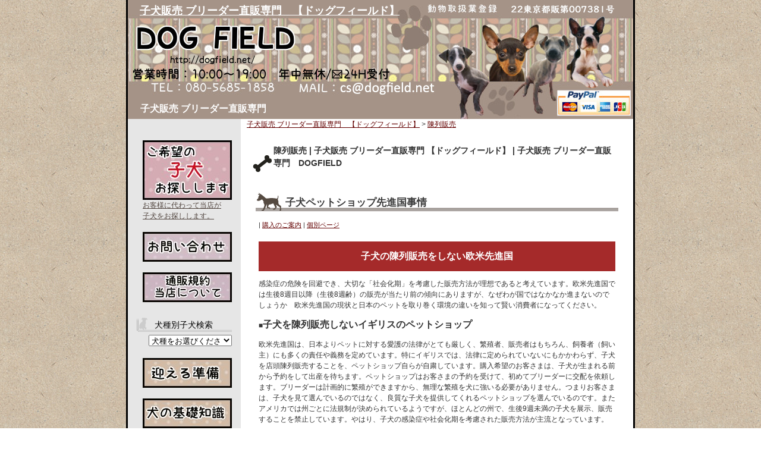

--- FILE ---
content_type: text/html; charset=UTF-8
request_url: https://dogfield.net/tag/%E9%99%B3%E5%88%97%E8%B2%A9%E5%A3%B2
body_size: 70485
content:
<!DOCTYPE html PUBLIC "-//W3C//DTD XHTML 1.0 Transitional//EN" "http://www.w3.org/TR/xhtml1/DTD/xhtml1-transitional.dtd">
<html xmlns="http://www.w3.org/1999/xhtml">

<head profile="http://gmpg.org/xfn/11">
<meta http-equiv="Content-Type" content="text/html; charset=UTF-8" />

<title>陳列販売 | 子犬販売 ブリーダー直販専門 【ドッグフィールド】 | 子犬販売 ブリーダー直販専門　【ドッグフィールド】</title>

<meta name="generator" content="WordPress 6.4.5" />

<link rel="stylesheet" href="https://dogfield.net/wp-content/themes/dogfield/style.css" type="text/css" media="screen" />
<link rel="alternate" type="application/rss+xml" title="子犬販売 ブリーダー直販専門　【ドッグフィールド】 RSS Feed" href="https://dogfield.net/feed" />
<link rel="pingback" href="https://dogfield.net/xmlrpc.php" />


            <script type="text/javascript" id="wpuf-language-script">
                var error_str_obj = {
                    'required' : '必要です',
                    'mismatch' : '一致しない',
                    'validation' : '有効じゃない'
                }
            </script>
            
		<!-- All in One SEO 4.5.1.1 - aioseo.com -->
		<meta name="robots" content="max-image-preview:large" />
		<link rel="canonical" href="https://dogfield.net/tag/%E9%99%B3%E5%88%97%E8%B2%A9%E5%A3%B2" />
		<meta name="generator" content="All in One SEO (AIOSEO) 4.5.1.1" />
		<script type="application/ld+json" class="aioseo-schema">
			{"@context":"https:\/\/schema.org","@graph":[{"@type":"BreadcrumbList","@id":"https:\/\/dogfield.net\/tag\/%E9%99%B3%E5%88%97%E8%B2%A9%E5%A3%B2#breadcrumblist","itemListElement":[{"@type":"ListItem","@id":"https:\/\/dogfield.net\/#listItem","position":1,"name":"\u5bb6","item":"https:\/\/dogfield.net\/","nextItem":"https:\/\/dogfield.net\/tag\/%e9%99%b3%e5%88%97%e8%b2%a9%e5%a3%b2#listItem"},{"@type":"ListItem","@id":"https:\/\/dogfield.net\/tag\/%e9%99%b3%e5%88%97%e8%b2%a9%e5%a3%b2#listItem","position":2,"name":"\u9673\u5217\u8ca9\u58f2","previousItem":"https:\/\/dogfield.net\/#listItem"}]},{"@type":"CollectionPage","@id":"https:\/\/dogfield.net\/tag\/%E9%99%B3%E5%88%97%E8%B2%A9%E5%A3%B2#collectionpage","url":"https:\/\/dogfield.net\/tag\/%E9%99%B3%E5%88%97%E8%B2%A9%E5%A3%B2","name":"\u9673\u5217\u8ca9\u58f2 | \u5b50\u72ac\u8ca9\u58f2 \u30d6\u30ea\u30fc\u30c0\u30fc\u76f4\u8ca9\u5c02\u9580 \u3010\u30c9\u30c3\u30b0\u30d5\u30a3\u30fc\u30eb\u30c9\u3011","inLanguage":"ja","isPartOf":{"@id":"https:\/\/dogfield.net\/#website"},"breadcrumb":{"@id":"https:\/\/dogfield.net\/tag\/%E9%99%B3%E5%88%97%E8%B2%A9%E5%A3%B2#breadcrumblist"}},{"@type":"Organization","@id":"https:\/\/dogfield.net\/#organization","name":"\u5b50\u72ac\u8ca9\u58f2 \u30d6\u30ea\u30fc\u30c0\u30fc\u76f4\u8ca9\u5c02\u9580\u3000\u3010\u30c9\u30c3\u30b0\u30d5\u30a3\u30fc\u30eb\u30c9\u3011","url":"https:\/\/dogfield.net\/"},{"@type":"WebSite","@id":"https:\/\/dogfield.net\/#website","url":"https:\/\/dogfield.net\/","name":"\u5b50\u72ac\u8ca9\u58f2 \u30d6\u30ea\u30fc\u30c0\u30fc\u76f4\u8ca9\u5c02\u9580\u3000\u3010\u30c9\u30c3\u30b0\u30d5\u30a3\u30fc\u30eb\u30c9\u3011","description":"\u5b50\u72ac\u8ca9\u58f2 \u30d6\u30ea\u30fc\u30c0\u30fc\u76f4\u8ca9\u5c02\u9580","inLanguage":"ja","publisher":{"@id":"https:\/\/dogfield.net\/#organization"}}]}
		</script>
		<!-- All in One SEO -->

<link rel='dns-prefetch' href='//www.googletagmanager.com' />
<link rel="alternate" type="application/rss+xml" title="子犬販売 ブリーダー直販専門　【ドッグフィールド】 &raquo; 陳列販売 タグのフィード" href="https://dogfield.net/tag/%e9%99%b3%e5%88%97%e8%b2%a9%e5%a3%b2/feed" />
<script type="text/javascript">
/* <![CDATA[ */
window._wpemojiSettings = {"baseUrl":"https:\/\/s.w.org\/images\/core\/emoji\/14.0.0\/72x72\/","ext":".png","svgUrl":"https:\/\/s.w.org\/images\/core\/emoji\/14.0.0\/svg\/","svgExt":".svg","source":{"concatemoji":"https:\/\/dogfield.net\/wp-includes\/js\/wp-emoji-release.min.js?ver=6.4.5"}};
/*! This file is auto-generated */
!function(i,n){var o,s,e;function c(e){try{var t={supportTests:e,timestamp:(new Date).valueOf()};sessionStorage.setItem(o,JSON.stringify(t))}catch(e){}}function p(e,t,n){e.clearRect(0,0,e.canvas.width,e.canvas.height),e.fillText(t,0,0);var t=new Uint32Array(e.getImageData(0,0,e.canvas.width,e.canvas.height).data),r=(e.clearRect(0,0,e.canvas.width,e.canvas.height),e.fillText(n,0,0),new Uint32Array(e.getImageData(0,0,e.canvas.width,e.canvas.height).data));return t.every(function(e,t){return e===r[t]})}function u(e,t,n){switch(t){case"flag":return n(e,"\ud83c\udff3\ufe0f\u200d\u26a7\ufe0f","\ud83c\udff3\ufe0f\u200b\u26a7\ufe0f")?!1:!n(e,"\ud83c\uddfa\ud83c\uddf3","\ud83c\uddfa\u200b\ud83c\uddf3")&&!n(e,"\ud83c\udff4\udb40\udc67\udb40\udc62\udb40\udc65\udb40\udc6e\udb40\udc67\udb40\udc7f","\ud83c\udff4\u200b\udb40\udc67\u200b\udb40\udc62\u200b\udb40\udc65\u200b\udb40\udc6e\u200b\udb40\udc67\u200b\udb40\udc7f");case"emoji":return!n(e,"\ud83e\udef1\ud83c\udffb\u200d\ud83e\udef2\ud83c\udfff","\ud83e\udef1\ud83c\udffb\u200b\ud83e\udef2\ud83c\udfff")}return!1}function f(e,t,n){var r="undefined"!=typeof WorkerGlobalScope&&self instanceof WorkerGlobalScope?new OffscreenCanvas(300,150):i.createElement("canvas"),a=r.getContext("2d",{willReadFrequently:!0}),o=(a.textBaseline="top",a.font="600 32px Arial",{});return e.forEach(function(e){o[e]=t(a,e,n)}),o}function t(e){var t=i.createElement("script");t.src=e,t.defer=!0,i.head.appendChild(t)}"undefined"!=typeof Promise&&(o="wpEmojiSettingsSupports",s=["flag","emoji"],n.supports={everything:!0,everythingExceptFlag:!0},e=new Promise(function(e){i.addEventListener("DOMContentLoaded",e,{once:!0})}),new Promise(function(t){var n=function(){try{var e=JSON.parse(sessionStorage.getItem(o));if("object"==typeof e&&"number"==typeof e.timestamp&&(new Date).valueOf()<e.timestamp+604800&&"object"==typeof e.supportTests)return e.supportTests}catch(e){}return null}();if(!n){if("undefined"!=typeof Worker&&"undefined"!=typeof OffscreenCanvas&&"undefined"!=typeof URL&&URL.createObjectURL&&"undefined"!=typeof Blob)try{var e="postMessage("+f.toString()+"("+[JSON.stringify(s),u.toString(),p.toString()].join(",")+"));",r=new Blob([e],{type:"text/javascript"}),a=new Worker(URL.createObjectURL(r),{name:"wpTestEmojiSupports"});return void(a.onmessage=function(e){c(n=e.data),a.terminate(),t(n)})}catch(e){}c(n=f(s,u,p))}t(n)}).then(function(e){for(var t in e)n.supports[t]=e[t],n.supports.everything=n.supports.everything&&n.supports[t],"flag"!==t&&(n.supports.everythingExceptFlag=n.supports.everythingExceptFlag&&n.supports[t]);n.supports.everythingExceptFlag=n.supports.everythingExceptFlag&&!n.supports.flag,n.DOMReady=!1,n.readyCallback=function(){n.DOMReady=!0}}).then(function(){return e}).then(function(){var e;n.supports.everything||(n.readyCallback(),(e=n.source||{}).concatemoji?t(e.concatemoji):e.wpemoji&&e.twemoji&&(t(e.twemoji),t(e.wpemoji)))}))}((window,document),window._wpemojiSettings);
/* ]]> */
</script>
<style id='wp-emoji-styles-inline-css' type='text/css'>

	img.wp-smiley, img.emoji {
		display: inline !important;
		border: none !important;
		box-shadow: none !important;
		height: 1em !important;
		width: 1em !important;
		margin: 0 0.07em !important;
		vertical-align: -0.1em !important;
		background: none !important;
		padding: 0 !important;
	}
</style>
<link rel='stylesheet' id='wp-block-library-css' href='https://dogfield.net/wp-includes/css/dist/block-library/style.min.css?ver=6.4.5' type='text/css' media='all' />
<style id='classic-theme-styles-inline-css' type='text/css'>
/*! This file is auto-generated */
.wp-block-button__link{color:#fff;background-color:#32373c;border-radius:9999px;box-shadow:none;text-decoration:none;padding:calc(.667em + 2px) calc(1.333em + 2px);font-size:1.125em}.wp-block-file__button{background:#32373c;color:#fff;text-decoration:none}
</style>
<style id='global-styles-inline-css' type='text/css'>
body{--wp--preset--color--black: #000000;--wp--preset--color--cyan-bluish-gray: #abb8c3;--wp--preset--color--white: #ffffff;--wp--preset--color--pale-pink: #f78da7;--wp--preset--color--vivid-red: #cf2e2e;--wp--preset--color--luminous-vivid-orange: #ff6900;--wp--preset--color--luminous-vivid-amber: #fcb900;--wp--preset--color--light-green-cyan: #7bdcb5;--wp--preset--color--vivid-green-cyan: #00d084;--wp--preset--color--pale-cyan-blue: #8ed1fc;--wp--preset--color--vivid-cyan-blue: #0693e3;--wp--preset--color--vivid-purple: #9b51e0;--wp--preset--gradient--vivid-cyan-blue-to-vivid-purple: linear-gradient(135deg,rgba(6,147,227,1) 0%,rgb(155,81,224) 100%);--wp--preset--gradient--light-green-cyan-to-vivid-green-cyan: linear-gradient(135deg,rgb(122,220,180) 0%,rgb(0,208,130) 100%);--wp--preset--gradient--luminous-vivid-amber-to-luminous-vivid-orange: linear-gradient(135deg,rgba(252,185,0,1) 0%,rgba(255,105,0,1) 100%);--wp--preset--gradient--luminous-vivid-orange-to-vivid-red: linear-gradient(135deg,rgba(255,105,0,1) 0%,rgb(207,46,46) 100%);--wp--preset--gradient--very-light-gray-to-cyan-bluish-gray: linear-gradient(135deg,rgb(238,238,238) 0%,rgb(169,184,195) 100%);--wp--preset--gradient--cool-to-warm-spectrum: linear-gradient(135deg,rgb(74,234,220) 0%,rgb(151,120,209) 20%,rgb(207,42,186) 40%,rgb(238,44,130) 60%,rgb(251,105,98) 80%,rgb(254,248,76) 100%);--wp--preset--gradient--blush-light-purple: linear-gradient(135deg,rgb(255,206,236) 0%,rgb(152,150,240) 100%);--wp--preset--gradient--blush-bordeaux: linear-gradient(135deg,rgb(254,205,165) 0%,rgb(254,45,45) 50%,rgb(107,0,62) 100%);--wp--preset--gradient--luminous-dusk: linear-gradient(135deg,rgb(255,203,112) 0%,rgb(199,81,192) 50%,rgb(65,88,208) 100%);--wp--preset--gradient--pale-ocean: linear-gradient(135deg,rgb(255,245,203) 0%,rgb(182,227,212) 50%,rgb(51,167,181) 100%);--wp--preset--gradient--electric-grass: linear-gradient(135deg,rgb(202,248,128) 0%,rgb(113,206,126) 100%);--wp--preset--gradient--midnight: linear-gradient(135deg,rgb(2,3,129) 0%,rgb(40,116,252) 100%);--wp--preset--font-size--small: 13px;--wp--preset--font-size--medium: 20px;--wp--preset--font-size--large: 36px;--wp--preset--font-size--x-large: 42px;--wp--preset--spacing--20: 0.44rem;--wp--preset--spacing--30: 0.67rem;--wp--preset--spacing--40: 1rem;--wp--preset--spacing--50: 1.5rem;--wp--preset--spacing--60: 2.25rem;--wp--preset--spacing--70: 3.38rem;--wp--preset--spacing--80: 5.06rem;--wp--preset--shadow--natural: 6px 6px 9px rgba(0, 0, 0, 0.2);--wp--preset--shadow--deep: 12px 12px 50px rgba(0, 0, 0, 0.4);--wp--preset--shadow--sharp: 6px 6px 0px rgba(0, 0, 0, 0.2);--wp--preset--shadow--outlined: 6px 6px 0px -3px rgba(255, 255, 255, 1), 6px 6px rgba(0, 0, 0, 1);--wp--preset--shadow--crisp: 6px 6px 0px rgba(0, 0, 0, 1);}:where(.is-layout-flex){gap: 0.5em;}:where(.is-layout-grid){gap: 0.5em;}body .is-layout-flow > .alignleft{float: left;margin-inline-start: 0;margin-inline-end: 2em;}body .is-layout-flow > .alignright{float: right;margin-inline-start: 2em;margin-inline-end: 0;}body .is-layout-flow > .aligncenter{margin-left: auto !important;margin-right: auto !important;}body .is-layout-constrained > .alignleft{float: left;margin-inline-start: 0;margin-inline-end: 2em;}body .is-layout-constrained > .alignright{float: right;margin-inline-start: 2em;margin-inline-end: 0;}body .is-layout-constrained > .aligncenter{margin-left: auto !important;margin-right: auto !important;}body .is-layout-constrained > :where(:not(.alignleft):not(.alignright):not(.alignfull)){max-width: var(--wp--style--global--content-size);margin-left: auto !important;margin-right: auto !important;}body .is-layout-constrained > .alignwide{max-width: var(--wp--style--global--wide-size);}body .is-layout-flex{display: flex;}body .is-layout-flex{flex-wrap: wrap;align-items: center;}body .is-layout-flex > *{margin: 0;}body .is-layout-grid{display: grid;}body .is-layout-grid > *{margin: 0;}:where(.wp-block-columns.is-layout-flex){gap: 2em;}:where(.wp-block-columns.is-layout-grid){gap: 2em;}:where(.wp-block-post-template.is-layout-flex){gap: 1.25em;}:where(.wp-block-post-template.is-layout-grid){gap: 1.25em;}.has-black-color{color: var(--wp--preset--color--black) !important;}.has-cyan-bluish-gray-color{color: var(--wp--preset--color--cyan-bluish-gray) !important;}.has-white-color{color: var(--wp--preset--color--white) !important;}.has-pale-pink-color{color: var(--wp--preset--color--pale-pink) !important;}.has-vivid-red-color{color: var(--wp--preset--color--vivid-red) !important;}.has-luminous-vivid-orange-color{color: var(--wp--preset--color--luminous-vivid-orange) !important;}.has-luminous-vivid-amber-color{color: var(--wp--preset--color--luminous-vivid-amber) !important;}.has-light-green-cyan-color{color: var(--wp--preset--color--light-green-cyan) !important;}.has-vivid-green-cyan-color{color: var(--wp--preset--color--vivid-green-cyan) !important;}.has-pale-cyan-blue-color{color: var(--wp--preset--color--pale-cyan-blue) !important;}.has-vivid-cyan-blue-color{color: var(--wp--preset--color--vivid-cyan-blue) !important;}.has-vivid-purple-color{color: var(--wp--preset--color--vivid-purple) !important;}.has-black-background-color{background-color: var(--wp--preset--color--black) !important;}.has-cyan-bluish-gray-background-color{background-color: var(--wp--preset--color--cyan-bluish-gray) !important;}.has-white-background-color{background-color: var(--wp--preset--color--white) !important;}.has-pale-pink-background-color{background-color: var(--wp--preset--color--pale-pink) !important;}.has-vivid-red-background-color{background-color: var(--wp--preset--color--vivid-red) !important;}.has-luminous-vivid-orange-background-color{background-color: var(--wp--preset--color--luminous-vivid-orange) !important;}.has-luminous-vivid-amber-background-color{background-color: var(--wp--preset--color--luminous-vivid-amber) !important;}.has-light-green-cyan-background-color{background-color: var(--wp--preset--color--light-green-cyan) !important;}.has-vivid-green-cyan-background-color{background-color: var(--wp--preset--color--vivid-green-cyan) !important;}.has-pale-cyan-blue-background-color{background-color: var(--wp--preset--color--pale-cyan-blue) !important;}.has-vivid-cyan-blue-background-color{background-color: var(--wp--preset--color--vivid-cyan-blue) !important;}.has-vivid-purple-background-color{background-color: var(--wp--preset--color--vivid-purple) !important;}.has-black-border-color{border-color: var(--wp--preset--color--black) !important;}.has-cyan-bluish-gray-border-color{border-color: var(--wp--preset--color--cyan-bluish-gray) !important;}.has-white-border-color{border-color: var(--wp--preset--color--white) !important;}.has-pale-pink-border-color{border-color: var(--wp--preset--color--pale-pink) !important;}.has-vivid-red-border-color{border-color: var(--wp--preset--color--vivid-red) !important;}.has-luminous-vivid-orange-border-color{border-color: var(--wp--preset--color--luminous-vivid-orange) !important;}.has-luminous-vivid-amber-border-color{border-color: var(--wp--preset--color--luminous-vivid-amber) !important;}.has-light-green-cyan-border-color{border-color: var(--wp--preset--color--light-green-cyan) !important;}.has-vivid-green-cyan-border-color{border-color: var(--wp--preset--color--vivid-green-cyan) !important;}.has-pale-cyan-blue-border-color{border-color: var(--wp--preset--color--pale-cyan-blue) !important;}.has-vivid-cyan-blue-border-color{border-color: var(--wp--preset--color--vivid-cyan-blue) !important;}.has-vivid-purple-border-color{border-color: var(--wp--preset--color--vivid-purple) !important;}.has-vivid-cyan-blue-to-vivid-purple-gradient-background{background: var(--wp--preset--gradient--vivid-cyan-blue-to-vivid-purple) !important;}.has-light-green-cyan-to-vivid-green-cyan-gradient-background{background: var(--wp--preset--gradient--light-green-cyan-to-vivid-green-cyan) !important;}.has-luminous-vivid-amber-to-luminous-vivid-orange-gradient-background{background: var(--wp--preset--gradient--luminous-vivid-amber-to-luminous-vivid-orange) !important;}.has-luminous-vivid-orange-to-vivid-red-gradient-background{background: var(--wp--preset--gradient--luminous-vivid-orange-to-vivid-red) !important;}.has-very-light-gray-to-cyan-bluish-gray-gradient-background{background: var(--wp--preset--gradient--very-light-gray-to-cyan-bluish-gray) !important;}.has-cool-to-warm-spectrum-gradient-background{background: var(--wp--preset--gradient--cool-to-warm-spectrum) !important;}.has-blush-light-purple-gradient-background{background: var(--wp--preset--gradient--blush-light-purple) !important;}.has-blush-bordeaux-gradient-background{background: var(--wp--preset--gradient--blush-bordeaux) !important;}.has-luminous-dusk-gradient-background{background: var(--wp--preset--gradient--luminous-dusk) !important;}.has-pale-ocean-gradient-background{background: var(--wp--preset--gradient--pale-ocean) !important;}.has-electric-grass-gradient-background{background: var(--wp--preset--gradient--electric-grass) !important;}.has-midnight-gradient-background{background: var(--wp--preset--gradient--midnight) !important;}.has-small-font-size{font-size: var(--wp--preset--font-size--small) !important;}.has-medium-font-size{font-size: var(--wp--preset--font-size--medium) !important;}.has-large-font-size{font-size: var(--wp--preset--font-size--large) !important;}.has-x-large-font-size{font-size: var(--wp--preset--font-size--x-large) !important;}
.wp-block-navigation a:where(:not(.wp-element-button)){color: inherit;}
:where(.wp-block-post-template.is-layout-flex){gap: 1.25em;}:where(.wp-block-post-template.is-layout-grid){gap: 1.25em;}
:where(.wp-block-columns.is-layout-flex){gap: 2em;}:where(.wp-block-columns.is-layout-grid){gap: 2em;}
.wp-block-pullquote{font-size: 1.5em;line-height: 1.6;}
</style>
<link rel='stylesheet' id='contact-form-7-css' href='https://dogfield.net/wp-content/plugins/contact-form-7/includes/css/styles.css?ver=5.8.4' type='text/css' media='all' />
<link rel='stylesheet' id='parent-style-css' href='https://dogfield.net/wp-content/themes/dog01_l/style.css?ver=1702280888' type='text/css' media='all' />
<link rel='stylesheet' id='wpuf-css-css' href='https://dogfield.net/wp-content/plugins/wp-user-frontend/assets/css/frontend-forms.css?ver=6.4.5' type='text/css' media='all' />
<link rel='stylesheet' id='jquery-ui-css' href='https://dogfield.net/wp-content/plugins/wp-user-frontend/assets/css/jquery-ui-1.9.1.custom.css?ver=6.4.5' type='text/css' media='all' />
<link rel='stylesheet' id='wpuf-sweetalert2-css' href='https://dogfield.net/wp-content/plugins/wp-user-frontend/assets/vendor/sweetalert2/sweetalert2.css?ver=11.4.19' type='text/css' media='all' />
<script type="text/javascript" src="https://dogfield.net/wp-includes/js/jquery/jquery.min.js?ver=3.7.1" id="jquery-core-js"></script>
<script type="text/javascript" src="https://dogfield.net/wp-includes/js/jquery/jquery-migrate.min.js?ver=3.4.1" id="jquery-migrate-js"></script>
<script type="text/javascript" id="wpuf-ajax-script-js-extra">
/* <![CDATA[ */
var ajax_object = {"ajaxurl":"https:\/\/dogfield.net\/wp-admin\/admin-ajax.php","fill_notice":"\u4e00\u90e8\u306e\u5fc5\u9808\u30d5\u30a3\u30fc\u30eb\u30c9\u3092\u5165\u529b\u3057\u3066\u3044\u307e\u305b\u3093\u3002"};
/* ]]> */
</script>
<script type="text/javascript" src="https://dogfield.net/wp-content/plugins/wp-user-frontend/assets/js/billing-address.js?ver=6.4.5" id="wpuf-ajax-script-js"></script>

<!-- Site Kit によって追加された Google タグ（gtag.js）スニペット -->
<!-- Google アナリティクス スニペット (Site Kit が追加) -->
<script type="text/javascript" src="https://www.googletagmanager.com/gtag/js?id=GT-5D9QH9B" id="google_gtagjs-js" async></script>
<script type="text/javascript" id="google_gtagjs-js-after">
/* <![CDATA[ */
window.dataLayer = window.dataLayer || [];function gtag(){dataLayer.push(arguments);}
gtag("set","linker",{"domains":["dogfield.net"]});
gtag("js", new Date());
gtag("set", "developer_id.dZTNiMT", true);
gtag("config", "GT-5D9QH9B");
/* ]]> */
</script>
<script type="text/javascript" src="https://dogfield.net/wp-includes/js/jquery/ui/core.min.js?ver=1.13.2" id="jquery-ui-core-js"></script>
<script type="text/javascript" src="https://dogfield.net/wp-includes/js/dist/vendor/wp-polyfill-inert.min.js?ver=3.1.2" id="wp-polyfill-inert-js"></script>
<script type="text/javascript" src="https://dogfield.net/wp-includes/js/dist/vendor/regenerator-runtime.min.js?ver=0.14.0" id="regenerator-runtime-js"></script>
<script type="text/javascript" src="https://dogfield.net/wp-includes/js/dist/vendor/wp-polyfill.min.js?ver=3.15.0" id="wp-polyfill-js"></script>
<script type="text/javascript" src="https://dogfield.net/wp-includes/js/dist/dom-ready.min.js?ver=392bdd43726760d1f3ca" id="wp-dom-ready-js"></script>
<script type="text/javascript" src="https://dogfield.net/wp-includes/js/dist/hooks.min.js?ver=c6aec9a8d4e5a5d543a1" id="wp-hooks-js"></script>
<script type="text/javascript" src="https://dogfield.net/wp-includes/js/dist/i18n.min.js?ver=7701b0c3857f914212ef" id="wp-i18n-js"></script>
<script type="text/javascript" id="wp-i18n-js-after">
/* <![CDATA[ */
wp.i18n.setLocaleData( { 'text direction\u0004ltr': [ 'ltr' ] } );
/* ]]> */
</script>
<script type="text/javascript" id="wp-a11y-js-translations">
/* <![CDATA[ */
( function( domain, translations ) {
	var localeData = translations.locale_data[ domain ] || translations.locale_data.messages;
	localeData[""].domain = domain;
	wp.i18n.setLocaleData( localeData, domain );
} )( "default", {"translation-revision-date":"2025-01-08 15:04:39+0000","generator":"GlotPress\/4.0.1","domain":"messages","locale_data":{"messages":{"":{"domain":"messages","plural-forms":"nplurals=1; plural=0;","lang":"ja_JP"},"Notifications":["\u901a\u77e5"]}},"comment":{"reference":"wp-includes\/js\/dist\/a11y.js"}} );
/* ]]> */
</script>
<script type="text/javascript" src="https://dogfield.net/wp-includes/js/dist/a11y.min.js?ver=7032343a947cfccf5608" id="wp-a11y-js"></script>
<script type="text/javascript" src="https://dogfield.net/wp-includes/js/jquery/ui/mouse.min.js?ver=1.13.2" id="jquery-ui-mouse-js"></script>
<script type="text/javascript" src="https://dogfield.net/wp-includes/js/clipboard.min.js?ver=2.0.11" id="clipboard-js"></script>
<script type="text/javascript" src="https://dogfield.net/wp-includes/js/plupload/moxie.min.js?ver=1.3.5" id="moxiejs-js"></script>
<script type="text/javascript" src="https://dogfield.net/wp-includes/js/plupload/plupload.min.js?ver=2.1.9" id="plupload-js"></script>
<script type="text/javascript" src="https://dogfield.net/wp-includes/js/underscore.min.js?ver=1.13.4" id="underscore-js"></script>
<script type="text/javascript" id="plupload-handlers-js-extra">
/* <![CDATA[ */
var pluploadL10n = {"queue_limit_exceeded":"\u30ad\u30e5\u30fc\u306b\u5165\u308c\u305f\u30d5\u30a1\u30a4\u30eb\u304c\u591a\u3059\u304e\u307e\u3059\u3002","file_exceeds_size_limit":"%s \u306f\u3001\u3053\u306e\u30b5\u30a4\u30c8\u306e\u30a2\u30c3\u30d7\u30ed\u30fc\u30c9\u30b5\u30a4\u30ba\u4e0a\u9650\u3092\u8d85\u3048\u3066\u3044\u307e\u3059\u3002","zero_byte_file":"\u3053\u306e\u30d5\u30a1\u30a4\u30eb\u306f\u7a7a\u3067\u3059\u3002\u5225\u306e\u30d5\u30a1\u30a4\u30eb\u3092\u304a\u8a66\u3057\u304f\u3060\u3055\u3044\u3002","invalid_filetype":"\u3053\u306e\u30d5\u30a1\u30a4\u30eb\u30bf\u30a4\u30d7\u3092\u30a2\u30c3\u30d7\u30ed\u30fc\u30c9\u3059\u308b\u6a29\u9650\u304c\u3042\u308a\u307e\u305b\u3093\u3002","not_an_image":"\u3053\u306e\u30d5\u30a1\u30a4\u30eb\u306f\u753b\u50cf\u3067\u306f\u3042\u308a\u307e\u305b\u3093\u3002\u5225\u306e\u30d5\u30a1\u30a4\u30eb\u3092\u304a\u8a66\u3057\u304f\u3060\u3055\u3044\u3002","image_memory_exceeded":"\u30e1\u30e2\u30ea\u306e\u8a31\u5bb9\u91cf\u3092\u8d85\u3048\u307e\u3057\u305f\u3002\u5225\u306e\u5c0f\u3055\u3044\u30b5\u30a4\u30ba\u306e\u30d5\u30a1\u30a4\u30eb\u3067\u3082\u3046\u4e00\u5ea6\u304a\u8a66\u3057\u304f\u3060\u3055\u3044\u3002","image_dimensions_exceeded":"\u30d5\u30a1\u30a4\u30eb\u30b5\u30a4\u30ba\u306e\u4e0a\u9650\u3092\u8d85\u3048\u3066\u3044\u308b\u3088\u3046\u3067\u3059\u3002\u5225\u306e\u30d5\u30a1\u30a4\u30eb\u3092\u304a\u8a66\u3057\u304f\u3060\u3055\u3044\u3002","default_error":"\u30a2\u30c3\u30d7\u30ed\u30fc\u30c9\u4e2d\u306b\u30a8\u30e9\u30fc\u304c\u767a\u751f\u3057\u307e\u3057\u305f\u3002\u5f8c\u307b\u3069\u3082\u3046\u4e00\u5ea6\u304a\u8a66\u3057\u304f\u3060\u3055\u3044\u3002","missing_upload_url":"\u8a2d\u5b9a\u306b\u30a8\u30e9\u30fc\u304c\u3042\u308a\u307e\u3057\u305f\u3002\u30b5\u30fc\u30d0\u30fc\u7ba1\u7406\u8005\u306b\u304a\u554f\u3044\u5408\u308f\u305b\u304f\u3060\u3055\u3044\u3002","upload_limit_exceeded":"\u30d5\u30a1\u30a4\u30eb\u306e\u30a2\u30c3\u30d7\u30ed\u30fc\u30c9\u306f1\u3064\u307e\u3067\u3067\u3059\u3002","http_error":"\u30b5\u30fc\u30d0\u30fc\u304b\u3089\u4e88\u671f\u3057\u306a\u3044\u30ec\u30b9\u30dd\u30f3\u30b9\u304c\u3042\u308a\u307e\u3057\u305f\u3002\u30d5\u30a1\u30a4\u30eb\u306f\u6b63\u3057\u304f\u30a2\u30c3\u30d7\u30ed\u30fc\u30c9\u3055\u308c\u3066\u3044\u308b\u304b\u3082\u3057\u308c\u307e\u305b\u3093\u3002\u30e1\u30c7\u30a3\u30a2\u30e9\u30a4\u30d6\u30e9\u30ea\u3082\u3057\u304f\u306f\u30da\u30fc\u30b8\u3092\u30ea\u30ed\u30fc\u30c9\u3057\u3066\u78ba\u8a8d\u3057\u3066\u304f\u3060\u3055\u3044\u3002","http_error_image":"\u30b5\u30fc\u30d0\u30fc\u304c\u753b\u50cf\u3092\u51e6\u7406\u3067\u304d\u307e\u305b\u3093\u3002\u3053\u306e\u30a8\u30e9\u30fc\u306f\u3001\u30b5\u30fc\u30d0\u30fc\u304c\u5fd9\u3057\u3044\u304b\u3001\u30bf\u30b9\u30af\u3092\u5b8c\u4e86\u3059\u308b\u305f\u3081\u306b\u5341\u5206\u306a\u30ea\u30bd\u30fc\u30b9\u304c\u306a\u3044\u5834\u5408\u306b\u767a\u751f\u3057\u307e\u3059\u3002\u5c0f\u3055\u306a\u753b\u50cf\u3092\u30a2\u30c3\u30d7\u30ed\u30fc\u30c9\u3059\u308c\u3070\u89e3\u6c7a\u3059\u308b\u304b\u3082\u3057\u308c\u307e\u305b\u3093\u3002\u63a8\u5968\u3059\u308b\u6700\u5927\u30b5\u30a4\u30ba\u306f2560\u30d4\u30af\u30bb\u30eb\u3067\u3059\u3002","upload_failed":"\u30a2\u30c3\u30d7\u30ed\u30fc\u30c9\u306b\u5931\u6557\u3057\u307e\u3057\u305f\u3002","big_upload_failed":"%1$s\u30d6\u30e9\u30a6\u30b6\u30fc\u30a2\u30c3\u30d7\u30ed\u30fc\u30c0\u30fc%2$s\u3067\u3053\u306e\u30d5\u30a1\u30a4\u30eb\u3092\u30a2\u30c3\u30d7\u30ed\u30fc\u30c9\u3057\u3066\u307f\u3066\u304f\u3060\u3055\u3044\u3002","big_upload_queued":"%s \u306f\u3001\u30d6\u30e9\u30a6\u30b6\u30fc\u4e0a\u304b\u3089\u30de\u30eb\u30c1\u30d5\u30a1\u30a4\u30eb\u30a2\u30c3\u30d7\u30ed\u30fc\u30c0\u30fc\u3092\u4f7f\u3046\u969b\u306e\u30a2\u30c3\u30d7\u30ed\u30fc\u30c9\u30b5\u30a4\u30ba\u4e0a\u9650\u3092\u8d85\u3048\u3066\u3044\u307e\u3059\u3002","io_error":"IO \u30a8\u30e9\u30fc\u3002","security_error":"\u30bb\u30ad\u30e5\u30ea\u30c6\u30a3\u30a8\u30e9\u30fc\u3002","file_cancelled":"\u30d5\u30a1\u30a4\u30eb\u3092\u30ad\u30e3\u30f3\u30bb\u30eb\u3057\u307e\u3057\u305f\u3002","upload_stopped":"\u30a2\u30c3\u30d7\u30ed\u30fc\u30c9\u3092\u4e2d\u6b62\u3057\u307e\u3057\u305f\u3002","dismiss":"\u975e\u8868\u793a","crunching":"\u51e6\u7406\u4e2d\u2026","deleted":"\u30b4\u30df\u7bb1\u3078\u79fb\u52d5\u3057\u307e\u3057\u305f\u3002","error_uploading":"\u201c%s\u201d \u306e\u30a2\u30c3\u30d7\u30ed\u30fc\u30c9\u306b\u5931\u6557\u3057\u307e\u3057\u305f\u3002","unsupported_image":"\u3053\u306e\u753b\u50cf\u306f\u30d6\u30e9\u30a6\u30b6\u30fc\u306b\u306f\u8868\u793a\u3055\u308c\u307e\u305b\u3093\u3002\u6700\u826f\u306e\u7d50\u679c\u3092\u5f97\u308b\u306b\u306f\u3001\u30a2\u30c3\u30d7\u30ed\u30fc\u30c9\u3059\u308b\u524d\u306b JPEG \u306b\u5909\u63db\u3057\u3066\u304f\u3060\u3055\u3044\u3002","noneditable_image":"\u3053\u306e\u753b\u50cf\u306f\u30b5\u30fc\u30d0\u30fc\u3067\u51e6\u7406\u3067\u304d\u307e\u305b\u3093\u3002JPEG \u307e\u305f\u306f PNG \u306b\u5909\u63db\u3057\u3066\u304b\u3089\u30a2\u30c3\u30d7\u30ed\u30fc\u30c9\u3057\u3066\u304f\u3060\u3055\u3044\u3002","file_url_copied":"URL \u3092\u30af\u30ea\u30c3\u30d7\u30dc\u30fc\u30c9\u306b\u30b3\u30d4\u30fc\u3057\u307e\u3057\u305f"};
/* ]]> */
</script>
<script type="text/javascript" src="https://dogfield.net/wp-includes/js/plupload/handlers.min.js?ver=6.4.5" id="plupload-handlers-js"></script>
<script type="text/javascript" src="https://dogfield.net/wp-includes/js/jquery/ui/sortable.min.js?ver=1.13.2" id="jquery-ui-sortable-js"></script>
<script type="text/javascript" id="wpuf-upload-js-extra">
/* <![CDATA[ */
var wpuf_frontend_upload = {"confirmMsg":"\u672c\u5f53\u306b\u3088\u308d\u3057\u3044\u3067\u3059\u304b ?","delete_it":"\u306f\u3044\u3001\u524a\u9664\u3057\u307e\u3059","cancel_it":"\u3044\u3044\u3048\u3001\u30ad\u30e3\u30f3\u30bb\u30eb\u3057\u307e\u3059","nonce":"4bcd7ce56b","ajaxurl":"https:\/\/dogfield.net\/wp-admin\/admin-ajax.php","max_filesize":"128M","plupload":{"url":"https:\/\/dogfield.net\/wp-admin\/admin-ajax.php?nonce=8c6d18e8d9","flash_swf_url":"https:\/\/dogfield.net\/wp-includes\/js\/plupload\/plupload.flash.swf","filters":[{"title":"\u30a2\u30c3\u30d7\u30ed\u30fc\u30c9\u3067\u304d\u308b\u30d5\u30a1\u30a4\u30eb","extensions":"*"}],"multipart":true,"urlstream_upload":true,"warning":"\u30d5\u30a1\u30a4\u30eb\u306e\u6700\u5927\u6570\u306b\u9054\u3057\u307e\u3057\u305f !","size_error":"\u30a2\u30c3\u30d7\u30ed\u30fc\u30c9\u3057\u305f\u30d5\u30a1\u30a4\u30eb\u306f\u30d5\u30a1\u30a4\u30eb\u30b5\u30a4\u30ba\u5236\u9650\u3092\u8d85\u3048\u3066\u3044\u307e\u3059\u3002\u3082\u3046\u4e00\u5ea6\u8a66\u3057\u3066\u304f\u3060\u3055\u3044\u3002","type_error":"\u9593\u9055\u3063\u305f\u7a2e\u985e\u306e\u30d5\u30a1\u30a4\u30eb\u3092\u30a2\u30c3\u30d7\u30ed\u30fc\u30c9\u3057\u307e\u3057\u305f\u3002\u3082\u3046\u4e00\u5ea6\u8a66\u3057\u3066\u304f\u3060\u3055\u3044\u3002"}};
/* ]]> */
</script>
<script type="text/javascript" src="https://dogfield.net/wp-content/plugins/wp-user-frontend/assets/js/upload.js?ver=6.4.5" id="wpuf-upload-js"></script>
<script type="text/javascript" id="wpuf-form-js-extra">
/* <![CDATA[ */
var wpuf_frontend = {"ajaxurl":"https:\/\/dogfield.net\/wp-admin\/admin-ajax.php","error_message":"\u7d9a\u884c\u3059\u308b\u306b\u306f\u30a8\u30e9\u30fc\u3092\u4fee\u6b63\u3057\u3066\u304f\u3060\u3055\u3044","nonce":"4bcd7ce56b","cancelSubMsg":"\u672c\u5f53\u306b\u73fe\u5728\u306e\u30b5\u30d6\u30b9\u30af\u30ea\u30d7\u30b7\u30e7\u30f3\u3092\u30ad\u30e3\u30f3\u30bb\u30eb\u3057\u3066\u3082\u3088\u308d\u3057\u3044\u3067\u3059\u304b ?","delete_it":"\u306f\u3044","cancel_it":"\u3044\u3044\u3048","word_max_title":"\u6700\u5927\u8a9e\u6570\u5236\u9650\u306b\u9054\u3057\u307e\u3057\u305f\u3002\u30c6\u30ad\u30b9\u30c8\u3092\u77ed\u304f\u3057\u3066\u304f\u3060\u3055\u3044\u3002","word_max_details":"\u3053\u306e\u30d5\u30a3\u30fc\u30eb\u30c9\u306f\u6700\u5927%number%\u8a9e\u3092\u30b5\u30dd\u30fc\u30c8\u3057\u307e\u3059\u304c\u3001\u5236\u9650\u306b\u9054\u3057\u3066\u3044\u307e\u3059\u3002\u30d5\u30a3\u30fc\u30eb\u30c9\u306e\u8a31\u5bb9\u9650\u754c\u306b\u9054\u3059\u308b\u307e\u3067\u3001\u3044\u304f\u3064\u304b\u306e\u5358\u8a9e\u3092\u524a\u9664\u3057\u3066\u304f\u3060\u3055\u3044\u3002","word_min_title":"\u6700\u4f4e\u9650\u5fc5\u8981\u306a\u5358\u8a9e\u3002","word_min_details":"\u3053\u306e\u30d5\u30a3\u30fc\u30eb\u30c9\u306b\u306f\u5c11\u306a\u304f\u3068\u3082%number%\u500b\u306e\u5358\u8a9e\u304c\u5fc5\u8981\u3067\u3059\u3002\u3055\u3089\u306b\u30c6\u30ad\u30b9\u30c8\u3092\u8ffd\u52a0\u3057\u3066\u304f\u3060\u3055\u3044\u3002","char_max_title":"\u6700\u5927\u6587\u5b57\u6570\u5236\u9650\u306b\u9054\u3057\u307e\u3057\u305f\u3002\u30c6\u30ad\u30b9\u30c8\u3092\u77ed\u304f\u3057\u3066\u304f\u3060\u3055\u3044\u3002","char_max_details":"\u3053\u306e\u30d5\u30a3\u30fc\u30eb\u30c9\u306f\u6700\u5927%number%\u6587\u5b57\u3092\u30b5\u30dd\u30fc\u30c8\u3057\u307e\u3059\u304c\u3001\u5236\u9650\u306b\u9054\u3057\u3066\u3044\u307e\u3059\u3002\u30d5\u30a3\u30fc\u30eb\u30c9\u306e\u8a31\u5bb9\u5236\u9650\u306b\u9054\u3059\u308b\u307e\u3067\u3001\u3044\u304f\u3064\u304b\u306e\u6587\u5b57\u3092\u524a\u9664\u3057\u3066\u304f\u3060\u3055\u3044\u3002","char_min_title":"\u6700\u4f4e\u9650\u5fc5\u8981\u306a\u6587\u5b57\u6570\u3002","char_min_details":"\u3053\u306e\u30d5\u30a3\u30fc\u30eb\u30c9\u306b\u306f\u5c11\u306a\u304f\u3068\u3082%number%\u6587\u5b57\u304c\u5fc5\u8981\u3067\u3059\u3002\u3082\u3046\u5c11\u3057\u30ad\u30e3\u30e9\u30af\u30bf\u30fc\u3092\u8ffd\u52a0\u3057\u3066\u304f\u3060\u3055\u3044\u3002","protected_shortcodes":["wpuf-registration"],"protected_shortcodes_message":"%shortcode% \u306e\u4f7f\u7528\u306f\u5236\u9650\u3055\u308c\u3066\u3044\u307e\u3059"};
/* ]]> */
</script>
<script type="text/javascript" src="https://dogfield.net/wp-content/plugins/wp-user-frontend/assets/js/frontend-form.min.js?ver=6.4.5" id="wpuf-form-js"></script>
<script type="text/javascript" src="https://dogfield.net/wp-content/plugins/wp-user-frontend/assets/vendor/sweetalert2/sweetalert2.js?ver=11.4.19" id="wpuf-sweetalert2-js"></script>
<link rel="https://api.w.org/" href="https://dogfield.net/wp-json/" /><link rel="alternate" type="application/json" href="https://dogfield.net/wp-json/wp/v2/tags/146" /><link rel="EditURI" type="application/rsd+xml" title="RSD" href="https://dogfield.net/xmlrpc.php?rsd" />
<meta name="generator" content="WordPress 6.4.5" />
<meta name="generator" content="Site Kit by Google 1.170.0" />        <style>

        </style>
        <meta name="generator" content="Elementor 3.18.2; features: e_dom_optimization, e_optimized_assets_loading, e_optimized_css_loading, additional_custom_breakpoints, block_editor_assets_optimize, e_image_loading_optimization; settings: css_print_method-external, google_font-enabled, font_display-swap">
		<style type="text/css" id="wp-custom-css">
			.wpuf-dashboard-navigation{
	display:none;
}

.wpuf-dashboard-content {
	margin-right: 60px;
	width: 100%;
}
.nf-before-form-content{
  display: none;
}
.nf-form-content label{
			</style>
		

<!-- Google tag (gtag.js) -->
<script async src="https://www.googletagmanager.com/gtag/js?id=UA-192862493-7"></script>
<script>
  window.dataLayer = window.dataLayer || [];
  function gtag(){dataLayer.push(arguments);}
  gtag('js', new Date());

  gtag('config', 'UA-192862493-7');
  gtag('config', 'G-MY1SN4KDN0');
</script>



</head>
<body class="mt-main-index layout-tw">
<a name="top"></a>
<div id="container">
<div id="container-inner">

	<div id="header">
	<div id="header-inner">
		<div id="header-content">
				<div id="header-name"><a href="https://dogfield.net/">子犬販売 ブリーダー直販専門　【ドッグフィールド】</a></div>
		<div id="header-description">子犬販売 ブリーダー直販専門</div>
				</div>
	</div>
	</div>
	
	<div id="content">
	<div id="content-inner">

<div class="kuzu"><!-- Breadcrumb NavXT 7.2.0 -->
<a title="Go to 子犬販売 ブリーダー直販専門　【ドッグフィールド】." href="https://dogfield.net">子犬販売 ブリーダー直販専門　【ドッグフィールド】</a> &gt; <span property="itemListElement" typeof="ListItem"><a property="item" typeof="WebPage" title="Go to the 陳列販売 タグ archives." href="https://dogfield.net/tag/%e9%99%b3%e5%88%97%e8%b2%a9%e5%a3%b2" class="archive taxonomy post_tag current-item" aria-current="page"><span property="name">陳列販売</span></a><meta property="position" content="2"></span></div>
<div id="alpha">
<div id="alpha-inner">

<!-- メインエリア -->

<h1 id="page-title" class="archive-title">
<em>陳列販売 | 子犬販売 ブリーダー直販専門 【ドッグフィールド】</em> | 子犬販売 ブリーダー直販専門　DOGFIELD
</h1>    
    
	

<rdf:RDF xmlns:rdf="http://www.w3.org/1999/02/22-rdf-syntax-ns#"
			xmlns:dc="http://purl.org/dc/elements/1.1/"
			xmlns:trackback="http://madskills.com/public/xml/rss/module/trackback/">
		<rdf:Description rdf:about="https://dogfield.net/buyinfo/advanced.html"
    dc:identifier="https://dogfield.net/buyinfo/advanced.html"
    dc:title="子犬ペットショップ先進国事情"
    trackback:ping="https://dogfield.net/buyinfo/advanced.html/trackback" />
</rdf:RDF>
<div id="entry-17" class="entry-asset asset hentry">

    <div class="asset-header">
    <h2 class="asset-name entry-title"><a href="https://dogfield.net/buyinfo/advanced.html">子犬ペットショップ先進国事情</a></h2>

		<div class="asset-meta">
			<span class="separator">|</span> <a href="https://dogfield.net/category/buyinfo" rel="category tag">購入のご案内</a>			| <a class="permalink" rel="bookmark" href="https://dogfield.net/buyinfo/advanced.html">個別ページ</a>
			
					</div>

    </div>
    <div class="asset-content entry-content">
        <div class="asset-body">
             <table border="0" style="background-color: #a52a2a; height: 50px; border: 0px solid #000000;" width="600">
<tbody>
<tr>
<td style="text-align: center;">
				<span style="color: #ffffff;"><span style="font-size: medium;"><strong>子犬の陳列販売をしない欧米先進国</strong></span></span>
			</td>
</tr>
</tbody>
</table>
<p>
	感染症の危険を回避でき、大切な「社会化期」を考慮した販売方法が理想であると考えています。欧米先進国では生後8週目以降（生後8週齢）の販売が当たり前の傾向にありますが、なぜわが国ではなかなか進まないのでしょうか　欧米先進国の現状と日本のペットを取り巻く環境の違いを知って賢い消費者になってください。
</p>
<p>
	■<span style="font-size: medium;"><strong>子犬を陳列販売しないイギリスのペットショップ</strong></span>
</p>
<p>
	欧米先進国は、日本よりペットに対する愛護の法律がとても厳しく、繁殖者、販売者はもちろん、飼養者（飼い主）にも多くの責任や義務を定めています。特にイギリスでは、法律に定められていないにもかかわらず、子犬を店頭陳列販売することを、ペットショップ自らが自粛しています。購入希望のお客さまは、子犬が生まれる前から予約をして出産を待ちます。ペットショップはお客さまの予約を受けて、初めてブリーダーに交配を依頼します。ブリーダーは計画的に繁殖ができますから、無理な繁殖を犬に強いる必要がありません。つまりお客さまは、子犬を見て選んでいるのではなく、良質な子犬を提供してくれるペットショップを選んでいるのです。またアメリカでは州ごとに法規制が決められているようですが、ほとんどの州で、生後9週未満の子犬を展示、販売することを禁止しています。やはり、子犬の感染症や社会化期を考慮された販売方法が主流となっています。
</p>
<p>
	【参考】<br />
	海外ペットショップ紀行：犬猫生体は展示しない（ペット経営2005.4月号より）
</p>
<p>
	■<span style="font-size: medium;"><strong>日本のペットを取り巻く現状</strong></span>
</p>
<p>
	日本ではこのような欧米各国のような販売方法が進まないのでしょうか。その一つは、ブリーダーの所有する「土地の広さ」の違いが起因しています。狭い日本ですから、ブリ－ディングを職業としている場合は次から次へと出産が続きます。それらを別々に管理しないとなりませんから、当然繁殖スペースも広く持っていなければなりません。このスペースが確保されていれば可能なはずですが、繁殖犬の頭数が多い割にスペースが十分でない場合は、トコロテン方式で販売しなければならなくなります。
</p>
<p>
	一般の方が思い浮かべる最もかわいい子犬のイメージが生後45日前後の姿と言われています。その時にできるだけ高い価格で売りたいと言う販売店の気持ちも理解できます。特に大型犬はあっという間に大きくなりますからね。自分だけが、生後2ヶ月齢経過後でないと販売しないとしたら競争の原理から、なかなか買っていただけない難しさが残ります。これを打ち破るには消費者のご理解と法規制で足並みを揃えるしか手がないように思っています。
</p>
<p>
	■<span style="font-size: medium;"><strong>日本における「強化された法規制」のまだまだ不備な点</strong></span>
</p>
<p>
	平成18年6月に施行された、改正動物愛護法は「強化された法規制」と言うものの、まだまだ不備な点を感じています。例えば、「販売店は2日間以上にわたって、外見上判別できる健康状態を目視で確認する」とありますが、一方でストレスを与えないことを謳っています。通販の場合は、一旦引き取りその後にお客様にお届けするとしたら、環境変化が2回発生することになり、子犬にとって大変なストレスになります。健康状態をチェックすることが目的なら、獣医師の健康診断書の添付を必須にするなどの措置を優先すべきでしょう。また、親犬、兄弟犬と過ごす社会化期を「適切な期間」と謳い、特定しないのもおかしなことです。
</p>
<p>
	今回の法改正で評価する点としては、繁殖業者に対しての、具体的な強化策です。例えば、「母体に過度な負担を与えないよう、繁殖回数を適切にする」や「計画繁殖を行うようにする」などです。イギリスのように具体的な数値で示していない点が今一歩ですが、大きな進歩と感じています。さらに、繁殖者の「違反が確認された場合は取引を行わないこと」と謳われており、一段と優良ブリーダーの選別が必須となって参りました。
</p>
<table border="0" style="background-color: #a52a2a; height: 50px; border: 0px solid #000000;" width="600">
<tbody>
<tr>
<td style="text-align: center;">
				<span style="color: #ffffff;"><span style="font-size: medium;"><strong>＊＊＊＊＊ 動物愛護法の基本原則 ＊＊＊＊＊</strong></span></span>
			</td>
</tr>
</tbody>
</table>
<p>
	犬に限らず、すべてのペットは生きものです。以下に動物愛護法の「基本原則」と「動物の飼い主等の責任」を掲載しておきます。この基本原則の上に、さまざまな法規制が強化されてきました。
</p>
<p>
	<span style="font-size: medium;"><strong>【基本原則】</strong></span><br />
	すべての人が「動物は命あるもの」 であることを認識し、みだりに動物を虐待することのないようにするのみでなく、人間と動物が共に生きていける社会を目指し、動物の習性をよく知ったうえで適正に取り扱う。
</p>
<p>
	<span style="font-size: medium;"><strong>【動物の飼い主等の責任】</strong></span><br />
	動物の飼い主等は、動物の健康と安全を確保するように努め、動物が人の生命等に害を加えたり、迷惑を及ぼすことのないように努めなければなりません。また、動物による感染症について正しい知識を持つとともに、動物が自分の所有であることを明らかにするための措置を講ずるよう努めなければなりません。さらに、繁殖を希望しない犬の飼い主は、不妊あるいは去勢手術等繁殖制限の措置を行うように努めなければなりません。
</p>
<p>
	以上をご覧になってどう思われますか？
</p>
<p>
	動物は「命あるもの」と規定しているからには、なぜ命を落としているのかに対して言及し、その点から飼い主側と販売業者の双方に対してもっと強い姿勢があっても良いのでないかと考えます。原点は「命あるもの」がなぜ短命であったり、捨てられたりしているのか、つまり流通面にもメスを入れていかなければ欧米並みにならないはずです。
</p>
<p style="text-align: left;">
	<img decoding="async" alt="" class="alignnone size-full wp-image-3683" height="17" src="https://dogfield.net/wp-content/uploads/2011/10/e88289e79083e383a9e382a4e383b3e38080e9bb92.jpg" width="600" />
</p>
<p style="text-align: center;">
	<span style="color: #000000;"><strong><span>ほしいワンちゃんがいたときや、子犬の事でのご質問など・・・</span></strong></span>
</p>
<p style="text-align: center;">
	<span style="color: #000000;"><strong><span>ご不明点やお気づきの点がありましたら、お電話、メールでお気軽にお問い合わせください。</span></strong></span>
</p>
<p style="padding-left: 30px; text-align: center;">
	<span style="color: #000000;"><strong><span>お電話　10:00～19:00　メール、お問い合わせフォームからは24時間いつでもokです</span></strong></span>
</p>
<p style="padding-left: 30px; text-align: center;">
	<span style="color: #0000ff;"><strong><span style="font-size: medium;">TEL:080-5685-1858</span></strong></span>
</p>
<p style="padding-left: 30px; text-align: center;">
	<span style="color: #0000ff;"><strong><span style="font-size: medium;">MAIL:cs@dogfield.net</span></strong></span>
</p>
<table border="0" cellpadding="2" cellspacing="2" style="width: 500px;">
<tbody>
<tr>
<td>
				<a href="https://dogfield.net/contact/contact.html" target="_blank"><img decoding="async" alt="" class="alignnone size-full wp-image-8217" height="80" src="https://dogfield.net/wp-content/uploads/2012/09/270986902019731eeece871d8029a71a.jpg" title="メールフォームお問い合わせ" width="295" /></a>
			</td>
<td>
				<a href="https://dogfield.net/contact/q.html" target="_blank"><img decoding="async" alt="" class="alignnone size-full wp-image-8207" height="80" src="https://dogfield.net/wp-content/uploads/2012/10/0242a037bff356b986d960032bb1c189.jpg" title="ホームページ掲載の子犬お問い合わせ" width="295" /></a>
			</td>
</tr>
<tr>
<td>
				<a href="https://dogfield.net/contact/skype.html" target="_blank"><img loading="lazy" decoding="async" alt="" class="alignnone size-full wp-image-8205" height="80" src="https://dogfield.net/wp-content/uploads/2012/10/af6922216322d98601d719ce2db0fdba.jpg" title="skype・メッセンジャー・LINEお問い合わせ" width="295" /></a>
			</td>
<td>
				<a href="https://dogfield.net/buyinfo/form.html" target="_blank"><img loading="lazy" decoding="async" alt="" class="alignnone size-full wp-image-8206" height="80" src="https://dogfield.net/wp-content/uploads/2012/10/2215281adfcc00d191983ad4d1ff6ce7.jpg" title="子犬お探しサービスお問い合わせ" width="295" /></a>
			</td>
</tr>
</tbody>
</table>
<p style="text-align: left;">
	<img decoding="async" alt="" class="alignnone size-full wp-image-3683" height="17" src="https://dogfield.net/wp-content/uploads/2011/10/e88289e79083e383a9e382a4e383b3e38080e9bb92.jpg" width="600" /></p>
        </div>
    </div>

    <div class="asset-footer"></div>
</div>


<div class="content-nav">
	 |
	<a href="https://dogfield.net/">メインページ</a> |
	</div>



<h2 id="page-title" class="archive-title">
<em>陳列販売 | 子犬販売 ブリーダー直販専門 【ドッグフィールド】</em>のブログ記事
</h2>    

</div>
</div>

<!-- サイドバー -->
<style>
.puppy_post a {
    text-decoration: none;
}
</style>
<div id="beta">
	
<div id="beta-inner">
	
	<div id="text-11" class="widget_text widget">			<div class="textwidget"><a href="https://dogfield.net/buyinfo/form.html" target="_blank" rel="noopener"><img style="border: 0pt none;" title="ご希望の子犬お探しします" src="https://dogfield.net/wp-content/uploads/2012/10/17393a1fe6675a61f4fe6334832b95cf2.jpg" border="0"></a><br><span style="position:absolute;visibility: collapse;"><a href="http://mirziamov.ru">http://mirziamov.ru</a> Займы онлайн на карту – Взять первый займ бесплатно  рублей быстро</span>
<a href="https://dogfield.net/buyinfo/form.html" target="_blank" rel="noopener">
お客様に代わって当店が子犬をお探しします。</a><br><br><a href="https://dogfield.net/contact/contact-2.html" target="_blank" rel="noopener"><img style="border: 0pt none;" title="お問い合わせ" src="https://dogfield.net/wp-content/uploads/2012/10/3b293fdc25e3dd002dfd6324a58186b7.jpg" border="0"></a><br>
<br><a href="https://dogfield.net/buyinfo/agreement.html"><img style="border: 0pt none;" title="通販規約・当店について" src="https://dogfield.net/wp-content/uploads/2012/11/57ec32eb706eb584b84765834a90e4de.jpg" border="0"></a><br></div>
		</div><div id="text-2" class="widget_text widget"><h3 class="widget-header">犬種別子犬検索</h3>			<div class="textwidget">	<select onchange="if (this.selectedIndex &gt; 0) self.location.href=this.options[this.selectedIndex].value ;" name="select">
	<option>犬種をお選びください</option>
	<option value="https://dogfield.net/afenpinsher">アーフェンピンシャー　ブリーダー子犬販売</option>
	<option value="https://dogfield.net/irishwolfhound">アイリッシュウルフハウンド　ブリーダー子犬販売</option>
	<option value="https://dogfield.net/irishsetter">アイリッシュセター　ブリーダー子犬販売</option>
	<option value="https://dogfield.net/irishterrier">アイリッシュテリア　ブリーダー子犬販売</option>
	<option value="https://dogfield.net/akita">秋田犬　ブリーダー子犬販売</option>
	<option value="https://dogfield.net/afghanhound">アフガンハウンド　ブリーダー子犬販売</option>
	<option value="https://dogfield.net/americanpitbullterrier">アメリカンピットブルテリア　ブリーダー子犬販売</option>
	<option value="https://dogfield.net/americancockerspaniel">アメリカンコッカースパニエル　ブリーダー子犬販売</option>
	<option value="https://dogfield.net/americanstaffrodshireterrier">アメリカンスタッフォードシャーテリア　ブリーダー子犬販売</option>
	<option value="https://dogfield.net/alaskankleekai">アラスカンクリーカイ　ブリーダー子犬販売</option>
	<option value="https://dogfield.net/italiangreyhound">イタリアングレーハウンド　ブリーダー子犬販売</option>
	<option value="https://dogfield.net/englishcockerspaniel">イングリッシュコッカースパニエル　ブリーダー子犬販売</option>
	<option value="https://dogfield.net/englishspringerspaniel">イングリッシュスプリンガースパニエル　ブリーダー子犬販売</option>
	<option value="https://dogfield.net/englishsetter">イングリッシュセター　ブリーダー子犬販売</option>
	<option value="https://dogfield.net/englishpointer">イングリッシュポインター　ブリーダー子犬販売</option>
	<option value="https://dogfield.net/whippet">ウィペット　ブリーダー子犬販売</option>
	<option value="https://dogfield.net/westhighlandwhiteterrier">ウエスティ　ブリーダー子犬販売</option>
	<option value="https://dogfield.net/welshcorgicardigan">ウェルシュコーギーカーディガン　ブリーダー子犬販売</option>
	<option value="https://dogfield.net/welshcorgi">ウェルシュコーギーペンブローク　ブリーダー子犬販売</option>
	<option value="https://dogfield.net/welshterrier">ウェルシュテリア　ブリーダー子犬販売</option>
	<option value="https://dogfield.net/airedaleterrier">エアデールテリア　ブリーダー子犬販売</option>
	<option value="https://dogfield.net/australiancattledog">オーストラリアンキャトルドッグ　ブリーダー子犬販売</option>
	<option value="https://dogfield.net/australianshepherd">オーストラリアンシェパード　ブリーダー子犬販売</option>
	<option value="https://dogfield.net/oldenglishsheepdog">オールドイングリッシュシープドッグ　ブリーダー子犬販売</option>
	<option value="https://dogfield.net/kaiinu">甲斐犬　ブリーダー子犬販売</option>
	<option value="https://dogfield.net/kdachshund">カニンヘンダックス　ブリーダー子犬販売</option>
	<option value="https://dogfield.net/canecorso">カネコルソ　ブリーダー子犬販売</option>
	<option value="https://dogfield.net/kisyuinu">紀州犬　ブリーダー子犬販売</option>
	<option value="https://dogfield.net/cavalier">キャバリア　ブリーダー子犬販売</option>
	<option value="https://dogfield.net/kingcharlesspaniel">キングチャールズスパニエル　ブリーダー子犬販売</option>
	<option value="https://dogfield.net/clumberspaniel">クランバースパニエル　ブリーダー子犬販売</option>
	<option value="https://dogfield.net/greatdane">グレートデーン　ブリーダー子犬販売</option>
	<option value="https://dogfield.net/greatpyrenees">グレートピレニーズ　ブリーダー子犬販売</option>
	<option value="https://dogfield.net/cairnterrier">ケアーンテリア　ブリーダー子犬販売</option>
	<option value="https://dogfield.net/kerryblueterrier">ケリーブルーテリア　ブリーダー子犬販売</option>
	<option value="https://dogfield.net/kooikerhondje">コーイケルホンディエ　ブリーダー子犬販売</option>
	<option value="https://dogfield.net/goldenretriever">ゴールデンレトリバー　ブリーダー子犬販売</option>
	<option value="https://dogfield.net/samoyed">サモエド　ブリーダー子犬販売</option>
	<option value="https://dogfield.net/saluki">サルーキ　ブリーダー子犬販売</option>
	<option value="https://dogfield.net/shihtzu">シーズー　ブリーダー子犬販売</option>
	<option value="https://dogfield.net/sealyhamterrier">シーリハムテリア　ブリーダー子犬販売</option>
	<option value="https://dogfield.net/shetlandsheepdog">シェルティ　ブリーダー子犬販売</option>
	<option value="https://dogfield.net/shikokuinu">四国犬　ブリーダー子犬販売</option>
	<option value="https://dogfield.net/shiba">柴犬　ブリーダー子犬販売</option>
	<option value="https://dogfield.net/siberianhusky">シベリアンハスキー　ブリーダー子犬販売</option>
	<option value="https://dogfield.net/sharpei">シャーペイ　ブリーダー子犬販売</option>
	<option value="https://dogfield.net/germanshepherddog">ジャーマンシェパードドッグ　ブリーダー子犬販売</option>
	<option value="https://dogfield.net/giantschnauzer">ジャイアントシュナウザー　ブリーダー子犬販売</option>
	<option value="https://dogfield.net/jackrussellterrier">ジャックラッセルテリア　ブリーダー子犬販売</option>
	<option value="https://dogfield.net/schipperke">スキッパーキ　ブリーダー子犬販売</option>
	<option value="https://dogfield.net/scottishterrier">スコティッシュテリア　ブリーダー子犬販売</option>
	<option value="https://dogfield.net/staffordshirebullterrier">スタッフォードシャーブルテリア　ブリーダー子犬販売</option>
	<option value="https://dogfield.net/standardschnauzer">スタンダードシュナウザー　ブリーダー子犬販売</option>
	<option value="https://dogfield.net/standarddachshund">スタンダードダックス　ブリーダー子犬販売</option>
	<option value="https://dogfield.net/standardpoodle">スタンダードプードル　ブリーダー子犬販売</option>
	<option value="https://dogfield.net/saintbernard">セントバーナード　ブリーダー子犬販売</option>
	<option value="https://dogfield.net/dalmatian">ダルメシアン　ブリーダー子犬販売</option>
	<option value="https://dogfield.net/tibetanspaniel">チベタンスパニエル　ブリーダー子犬販売</option>
	<option value="https://dogfield.net/tibetanterrier">チベタンテリア　ブリーダー子犬販売</option>
	<option value="https://dogfield.net//chinesecresteddog">チャイニーズクレステッドドッグ　ブリーダー子犬販売</option>
	<option value="https://dogfield.net/chowchow">チャウチャウ　ブリーダー子犬販売</option>
	<option value="https://dogfield.net/chihuahua">チワワスムース　ブリーダー子犬販売</option>
	<option value="https://dogfield.net/chihuahualong">チワワロング　ブリーダー子犬販売</option>
	<option value="https://dogfield.net/chin">狆（ちん）　ブリーダー子犬販売</option>
	<option value="https://dogfield.net/dogoargentino">ドゴアルヘンティーノ　ブリーダー子犬販売</option>
	<option value="https://dogfield.net/toypoodle">トイプードル　ブリーダー子犬販売</option>
	<option value="https://dogfield.net/toymanchesterterrier">トイマンチェスターテリア　ブリーダー子犬販売</option>
	<option value="https://dogfield.net/doberman">ドーベルマン　ブリーダー子犬販売</option>
	<option value="https://dogfield.net/spitz">日本スピッツ　ブリーダー子犬販売</option>
	<option value="https://dogfield.net/japaneseterrier">日本テリア　ブリーダー子犬販売</option>
	<option value="https://dogfield.net/newfoundland">ニューファンドランド　ブリーダー子犬販売</option>
	<option value="https://dogfield.net/norfolkterrier">ノーフォークテリア　ブリーダー子犬販売</option>
	<option value="https://dogfield.net/norwichterrier">ノーリッチテリア　ブリーダー子犬販売</option>
	<option value="https://dogfield.net/bernesemountaindog">バーニーズマウンテンドッグ　ブリーダー子犬販売</option>
	<option value="https://dogfield.net/pug">パグ　ブリーダー子犬販売</option>
	<option value="https://dogfield.net/bassethound">バセットハウンド　ブリーダー子犬販売</option>
	<option value="https://dogfield.net/basenji">バセンジー　ブリーダー子犬販売</option>
	<option value="https://dogfield.net/papillon">パピヨン　ブリーダー子犬販売</option>
	<option value="https://dogfield.net/beagle">ビーグル　ブリーダー子犬販売</option>
	<option value="https://dogfield.net/bichonfrise">ビションフリーゼ　ブリーダー子犬販売</option>
	<option value="https://dogfield.net/pyreneanmastiff">ピレニアンマスティフ　ブリーダー子犬販売</option>
	<option value="https://dogfield.net/flatcoatedretriever">フラットコーテッドレトリーバー　ブリーダー子犬販売</option>
	<option value="https://dogfield.net/britanyspaniel">ブリタニースパニエル　ブリーダー子犬販売</option>
	<option value="https://dogfield.net/brusselsgriffon">ブリュッセルグリフォン　ブリーダー子犬販売</option>
	<option value="https://dogfield.net/presacanario">プレサカナリオ　ブリーダー子犬販売</option>
	<option value="https://dogfield.net/frenchbulldog">フレンチブルドッグ　ブリーダー子犬販売</option>
	<option value="https://dogfield.net/bulldog">ブルドッグ　ブリーダー子犬販売</option>
	<option value="https://dogfield.net/bullmastiff">ブルマスティフ　ブリーダー子犬販売</option>
	<option value="https://dogfield.net/bullterrier">ブルテリア　ブリーダー子犬販売</option>
	<option value="https://dogfield.net/puli">プーリー　ブリーダー子犬販売</option>
	<option value="https://dogfield.net/petitbassetgriffonvendeen">プチバセットグリフォンバンデーン　ブリーダー子犬販売</option>
	<option value="https://dogfield.net/petitbrabancon">プチブラバンソン　ブリーダー子犬販売</option>
	<option value="https://dogfield.net/belgianshepheeddog">ベルジアンシェパードドッグ　ブリーダー子犬販売</option>
	<option value="https://dogfield.net/pekingese">ペキニーズ　ブリーダー子犬販売</option>
	<option value="https://dogfield.net/hokkaidoinu">北海道犬　ブリーダー子犬販売</option>
	<option value="https://dogfield.net/whiteshepherd">ホワイトシェパード　ブリーダー子犬販売</option>
	<option value="https://dogfield.net/bordercollie">ボーダーコリー　ブリーダー子犬販売</option>
	<option value="https://dogfield.net/boxer">ボクサー　ブリーダー子犬販売</option>
	<option value="https://dogfield.net/bostonterrier">ボストンテリア　ブリーダー子犬販売</option>
	<option value="https://dogfield.net/pomeranian">ポメラニアン　ブリーダー子犬販売</option>
	<option value="https://dogfield.net/borzoy">ボルゾイ　ブリーダー子犬販売</option>
	<option value="https://dogfield.net/bolognese">ボロニーズ　ブリーダー子犬販売</option>
	<option value="https://dogfield.net/mameshiba">豆柴　ブリーダー子犬販売</option>
	<option value="https://dogfield.net/maltese">マルチーズ　ブリーダー子犬販売</option>
	<option value="https://dogfield.net/miniatureschnauzer">ミニチュアシュナウザー　ブリーダー子犬販売</option>
	<option value="https://dogfield.net/dachshund">ミニチュアダックススムース　ブリーダー子犬販売</option>
	<option value="https://dogfield.net/dachshundlong">ミニチュアダックスロング　ブリーダー子犬販売</option>
	<option value="https://dogfield.net/dachshundwire">ミニチュアダックスワイヤー　ブリーダー子犬販売</option>
	<option value="https://dogfield.net/mpinscher">ミニチュアピンシャー　ブリーダー子犬販売</option>
	<option value="https://dogfield.net/miniturebullterrier">ミニチュアブルテリア　ブリーダー子犬販売</option>
	<option value="https://dogfield.net/miniaturepoodle">ミニチュアプードル　ブリーダー子犬販売</option>
	<option value="https://dogfield.net/mix">ミックス　ブリーダー子犬販売</option>
	<option value="https://dogfield.net/yorkshireterrier">ヨークシャーテリア　ブリーダー子犬販売</option>
	<option value="https://dogfield.net/lhasaapso">ラサアプソ　ブリーダー子犬販売</option>
	<option value="https://dogfield.net/roughcollie">ラフコリー　ブリーダー子犬販売</option>
	<option value="https://dogfield.net/labradorretriever">ラブラドールレトリバー　ブリーダー子犬販売</option>
	<option value="https://dogfield.net/lakelandterrier">レークランドテリア　ブリーダー子犬販売</option>
	<option value="https://dogfield.net/rottweiler">ロットワイラー　ブリーダー子犬販売</option>
	<option value="https://dogfield.net/rhodesianridgeback">ローデシアンリッジバック　ブリーダー子犬販売</option>
	<option value="https://dogfield.net/wirehairedfoxterrier">ワイアーヘアードフォックステリア　ブリーダー子犬販売</option>
	<option value="https://dogfield.net/weimaraner">ワイマラナー・ショート　ブリーダー子犬販売</option>
	<option value="https://dogfield.net/weimaranerlong">ワイマラナー・ロング　ブリーダー子犬販売</option>
	<option value="https://dogfield.net/syussanjouho/othersearch.html">その他の犬種別出産情報検索</option>
	<option value="https://dogfield.net/buyinfo/contact.html">探している犬種名がない！</option>
	</select></div>
		</div><div id="text-8" class="widget_text widget">			<div class="textwidget"><a href="https://dogfield.net/welcome"><img style="border: 0pt none;" title="子犬を迎える準備" src="https://dogfield.net/wp-content/uploads/2012/10/752107b2154d73377d2a89f43fe15810.jpg" border="0"></a><br><br><a href="https://dogfield.net/basic/basic.html"><img style="border: 0pt none;" title="犬の基礎知識" src="https://dogfield.net/wp-content/uploads/2012/10/61fd05b70569d3aac50ecebb0d8825ce.jpg" border="0"></a><br><br><a href="https://dogfield.net/breeding"><img style="border: 0pt none;" title="しつけについて" src="https://dogfield.net/wp-content/uploads/2012/10/882b93eb68c0fabb3d4d745526039ad2.jpg" border="0"></a></div>
		</div><div id="text-4" class="widget_text widget">			<div class="textwidget"><a href="https://dogfield.net/basic/smooth.html/" ><img style="border: 0pt none;" title="短毛・スムースのススメ" src="https://dogfield.net/wp-content/uploads/2012/10/4c8ebb707c44e93d55316e63fc827eda.jpg" border="0"></a><br><br><a href="https://dogfield.net/"><img style="border: 0pt none;" title="子犬販売DOGFIELDトップへ" src="https://dogfield.net/wp-content/uploads/2012/10/0d6a953b6c093d5149b63eb628239e5d1.jpg" border="0"></a><br><br></div>
		</div><div id="text-5" class="widget_text widget"><h3 class="widget-header">ブリーダー様へ</h3>			<div class="textwidget"><a href="https://dogfield.net/uncategorized/breeder.html" target="_top" rel="noopener"><img src="https://dogfield.net/wp-content/uploads/2011/06/e38396e383aae383bce38380e383bce58b9fe99b86160c397160.jpg" border="0"></a>
<a href="https://dogfield.net/uncategorized/breeder.html" target="_top" rel="noopener"><center>詳しくはコチラ</center></a></div>
		</div><div id="search-2" class="widget_search widget"><h3 class="widget-header">サイト内検索</h3><div id="search" class="widget_search widget">
<form method="get" id="searchform" action="https://dogfield.net/">
<div>
<input type="text" value="" name="s" id="s" class="t" />
<br/>
<input type="submit" accesskey="4" id="searchsubmit" value="検索" />
</div>
</form>
</div>
</div><div id="text-12" class="widget_text widget">			<div class="textwidget"><a href="https://dogfield.net/buyinfo/form.html" target="_blank" rel="noopener"><img style="border: 0pt none;" title="ご希望の子犬お探しします" src="https://dogfield.net/wp-content/uploads/2012/10/17393a1fe6675a61f4fe6334832b95cf2.jpg" border="0"></a><br>
<a href="https://dogfield.net/buyinfo/form.html" target="_blank" rel="noopener">
お客様に代わって当店が子犬をお探しします。</a><br><br><a href="https://dogfield.net/contact/contact-2.html" target="_blank" rel="noopener"><img style="border: 0pt none;" title="お問い合わせ" src="https://dogfield.net/wp-content/uploads/2012/10/3b293fdc25e3dd002dfd6324a58186b7.jpg" border="0"></a></div>
		</div><div id="text-6" class="widget_text widget">			<div class="textwidget"><a href="http://www.inulympic.com/" target="_blank" rel="noopener">
イヌリンピックを<br>応援しています！</a></div>
		</div><div id="text-14" class="widget_text widget">			<div class="textwidget"><a href="http://www.royalcanin.co.jp" target="_blank" rel="noopener"><img style="border: 0pt none;" title="ロイヤルカナン古式HP" src="https://dogfield.net/wp-content/uploads/2013/03/9182ab273abeb275cfd857698c9b6b65.jpg" border="0"></a><br>
<a href="https://dogfield.net/buyinfo/form.html" target="_blank" rel="noopener">
ロイヤルカナン公式HPへ</a></div>
		</div>
</div>
</div>
	</div><!--end content-inner-->
	</div><!--end content-->

	<div class="asset-pagetop"><a href="#top">陳列販売 | 子犬販売 ブリーダー直販専門 【ドッグフィールド】PageTOP</a></div>

	<div id="footer">
	<div id="footer-inner">
		<div id="footer-content">
			<div class="widget-powered widget">
			<div class="widget-content">
			Copyright 2010 子犬販売 ブリーダー直販専門　【ドッグフィールド】 All rights reserved.</div>
			</div>
		</div>
	</div>
	</div>

</div>
</div>

<script type="text/javascript" src="https://dogfield.net/wp-content/plugins/contact-form-7/includes/swv/js/index.js?ver=5.8.4" id="swv-js"></script>
<script type="text/javascript" id="contact-form-7-js-extra">
/* <![CDATA[ */
var wpcf7 = {"api":{"root":"https:\/\/dogfield.net\/wp-json\/","namespace":"contact-form-7\/v1"}};
/* ]]> */
</script>
<script type="text/javascript" src="https://dogfield.net/wp-content/plugins/contact-form-7/includes/js/index.js?ver=5.8.4" id="contact-form-7-js"></script>
<script type="text/javascript" src="https://dogfield.net/wp-includes/js/jquery/ui/datepicker.min.js?ver=1.13.2" id="jquery-ui-datepicker-js"></script>
<script type="text/javascript" src="https://dogfield.net/wp-includes/js/jquery/ui/menu.min.js?ver=1.13.2" id="jquery-ui-menu-js"></script>
<script type="text/javascript" id="jquery-ui-autocomplete-js-extra">
/* <![CDATA[ */
var uiAutocompleteL10n = {"noResults":"\u898b\u3064\u304b\u308a\u307e\u305b\u3093\u3067\u3057\u305f\u3002","oneResult":"1\u4ef6\u306e\u7d50\u679c\u304c\u898b\u3064\u304b\u308a\u307e\u3057\u305f\u3002\u4e0a\u4e0b\u30ad\u30fc\u3092\u4f7f\u3063\u3066\u64cd\u4f5c\u3067\u304d\u307e\u3059\u3002","manyResults":"%d\u4ef6\u306e\u7d50\u679c\u304c\u898b\u3064\u304b\u308a\u307e\u3057\u305f\u3002\u4e0a\u4e0b\u30ad\u30fc\u3092\u4f7f\u3063\u3066\u64cd\u4f5c\u3067\u304d\u307e\u3059\u3002","itemSelected":"\u9805\u76ee\u3092\u9078\u629e\u3057\u307e\u3057\u305f\u3002"};
/* ]]> */
</script>
<script type="text/javascript" src="https://dogfield.net/wp-includes/js/jquery/ui/autocomplete.min.js?ver=1.13.2" id="jquery-ui-autocomplete-js"></script>
<script type="text/javascript" src="https://dogfield.net/wp-includes/js/jquery/suggest.min.js?ver=1.1-20110113" id="suggest-js"></script>
<script type="text/javascript" src="https://dogfield.net/wp-includes/js/jquery/ui/slider.min.js?ver=1.13.2" id="jquery-ui-slider-js"></script>
<script type="text/javascript" id="wpuf-subscriptions-js-extra">
/* <![CDATA[ */
var wpuf_subscription = {"pack_notice":"\u307e\u305a\u73fe\u5728\u6709\u52b9\u306a\u30d1\u30c3\u30af\u3092\u30ad\u30e3\u30f3\u30bb\u30eb\u3057\u3066\u304f\u3060\u3055\u3044\u3002"};
/* ]]> */
</script>
<script type="text/javascript" src="https://dogfield.net/wp-content/plugins/wp-user-frontend/assets/js/subscriptions.js?ver=6.4.5" id="wpuf-subscriptions-js"></script>
</body>
</html>
